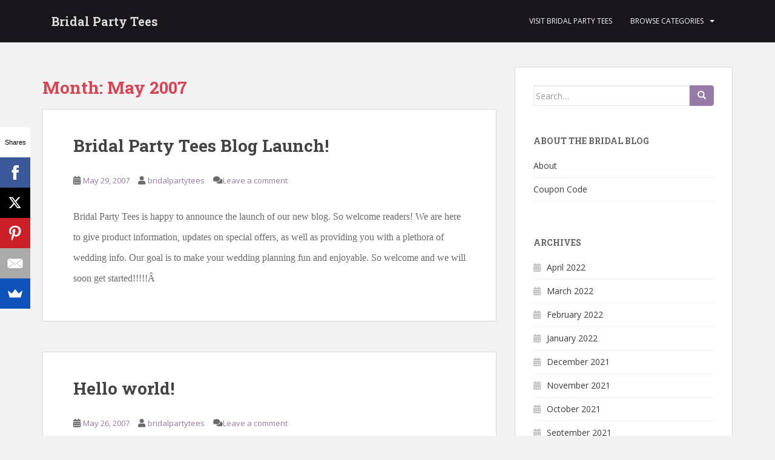

--- FILE ---
content_type: text/html; charset=UTF-8
request_url: https://www.bridalpartytees.com/blog/2007/05/
body_size: 10140
content:
<!doctype html>
<!--[if !IE]>
<html class="no-js non-ie" lang="en-US"> <![endif]-->
<!--[if IE 7 ]>
<html class="no-js ie7" lang="en-US"> <![endif]-->
<!--[if IE 8 ]>
<html class="no-js ie8" lang="en-US"> <![endif]-->
<!--[if IE 9 ]>
<html class="no-js ie9" lang="en-US"> <![endif]-->
<!--[if gt IE 9]><!-->
<html class="no-js" lang="en-US"> <!--<![endif]-->
<head>
<meta charset="UTF-8">
<meta name="viewport" content="width=device-width, initial-scale=1">
<meta name="theme-color" content="#19171c">
<link rel="profile" href="http://gmpg.org/xfn/11">

<meta name='robots' content='noindex, follow' />

<!-- Google Tag Manager for WordPress by gtm4wp.com -->
<script data-cfasync="false" data-pagespeed-no-defer>
	var gtm4wp_datalayer_name = "dataLayer";
	var dataLayer = dataLayer || [];
</script>
<!-- End Google Tag Manager for WordPress by gtm4wp.com -->
	<!-- This site is optimized with the Yoast SEO plugin v21.8 - https://yoast.com/wordpress/plugins/seo/ -->
	<title>May 2007 - Bridal Party Tees</title>
	<meta property="og:locale" content="en_US" />
	<meta property="og:type" content="website" />
	<meta property="og:title" content="May 2007 - Bridal Party Tees" />
	<meta property="og:url" content="https://www.bridalpartytees.com/blog/2007/05/" />
	<meta property="og:site_name" content="Bridal Party Tees" />
	<meta name="twitter:card" content="summary_large_image" />
	<script type="application/ld+json" class="yoast-schema-graph">{"@context":"https://schema.org","@graph":[{"@type":"CollectionPage","@id":"https://www.bridalpartytees.com/blog/2007/05/","url":"https://www.bridalpartytees.com/blog/2007/05/","name":"May 2007 - Bridal Party Tees","isPartOf":{"@id":"https://www.bridalpartytees.com/blog/#website"},"breadcrumb":{"@id":"https://www.bridalpartytees.com/blog/2007/05/#breadcrumb"},"inLanguage":"en-US"},{"@type":"BreadcrumbList","@id":"https://www.bridalpartytees.com/blog/2007/05/#breadcrumb","itemListElement":[{"@type":"ListItem","position":1,"name":"Home","item":"https://www.bridalpartytees.com/blog/"},{"@type":"ListItem","position":2,"name":"Archives for May 2007"}]},{"@type":"WebSite","@id":"https://www.bridalpartytees.com/blog/#website","url":"https://www.bridalpartytees.com/blog/","name":"Bridal Party Tees","description":"Everything bridal and bachelorette!","potentialAction":[{"@type":"SearchAction","target":{"@type":"EntryPoint","urlTemplate":"https://www.bridalpartytees.com/blog/?s={search_term_string}"},"query-input":"required name=search_term_string"}],"inLanguage":"en-US"}]}</script>
	<!-- / Yoast SEO plugin. -->


<link rel='dns-prefetch' href='//fonts.googleapis.com' />
<link rel="alternate" type="application/rss+xml" title="Bridal Party Tees &raquo; Feed" href="https://www.bridalpartytees.com/blog/feed/" />
<link rel="alternate" type="application/rss+xml" title="Bridal Party Tees &raquo; Comments Feed" href="https://www.bridalpartytees.com/blog/comments/feed/" />
<script type="text/javascript">
/* <![CDATA[ */
window._wpemojiSettings = {"baseUrl":"https:\/\/s.w.org\/images\/core\/emoji\/14.0.0\/72x72\/","ext":".png","svgUrl":"https:\/\/s.w.org\/images\/core\/emoji\/14.0.0\/svg\/","svgExt":".svg","source":{"concatemoji":"https:\/\/www.bridalpartytees.com\/blog\/wp-includes\/js\/wp-emoji-release.min.js?ver=6.4.7"}};
/*! This file is auto-generated */
!function(i,n){var o,s,e;function c(e){try{var t={supportTests:e,timestamp:(new Date).valueOf()};sessionStorage.setItem(o,JSON.stringify(t))}catch(e){}}function p(e,t,n){e.clearRect(0,0,e.canvas.width,e.canvas.height),e.fillText(t,0,0);var t=new Uint32Array(e.getImageData(0,0,e.canvas.width,e.canvas.height).data),r=(e.clearRect(0,0,e.canvas.width,e.canvas.height),e.fillText(n,0,0),new Uint32Array(e.getImageData(0,0,e.canvas.width,e.canvas.height).data));return t.every(function(e,t){return e===r[t]})}function u(e,t,n){switch(t){case"flag":return n(e,"\ud83c\udff3\ufe0f\u200d\u26a7\ufe0f","\ud83c\udff3\ufe0f\u200b\u26a7\ufe0f")?!1:!n(e,"\ud83c\uddfa\ud83c\uddf3","\ud83c\uddfa\u200b\ud83c\uddf3")&&!n(e,"\ud83c\udff4\udb40\udc67\udb40\udc62\udb40\udc65\udb40\udc6e\udb40\udc67\udb40\udc7f","\ud83c\udff4\u200b\udb40\udc67\u200b\udb40\udc62\u200b\udb40\udc65\u200b\udb40\udc6e\u200b\udb40\udc67\u200b\udb40\udc7f");case"emoji":return!n(e,"\ud83e\udef1\ud83c\udffb\u200d\ud83e\udef2\ud83c\udfff","\ud83e\udef1\ud83c\udffb\u200b\ud83e\udef2\ud83c\udfff")}return!1}function f(e,t,n){var r="undefined"!=typeof WorkerGlobalScope&&self instanceof WorkerGlobalScope?new OffscreenCanvas(300,150):i.createElement("canvas"),a=r.getContext("2d",{willReadFrequently:!0}),o=(a.textBaseline="top",a.font="600 32px Arial",{});return e.forEach(function(e){o[e]=t(a,e,n)}),o}function t(e){var t=i.createElement("script");t.src=e,t.defer=!0,i.head.appendChild(t)}"undefined"!=typeof Promise&&(o="wpEmojiSettingsSupports",s=["flag","emoji"],n.supports={everything:!0,everythingExceptFlag:!0},e=new Promise(function(e){i.addEventListener("DOMContentLoaded",e,{once:!0})}),new Promise(function(t){var n=function(){try{var e=JSON.parse(sessionStorage.getItem(o));if("object"==typeof e&&"number"==typeof e.timestamp&&(new Date).valueOf()<e.timestamp+604800&&"object"==typeof e.supportTests)return e.supportTests}catch(e){}return null}();if(!n){if("undefined"!=typeof Worker&&"undefined"!=typeof OffscreenCanvas&&"undefined"!=typeof URL&&URL.createObjectURL&&"undefined"!=typeof Blob)try{var e="postMessage("+f.toString()+"("+[JSON.stringify(s),u.toString(),p.toString()].join(",")+"));",r=new Blob([e],{type:"text/javascript"}),a=new Worker(URL.createObjectURL(r),{name:"wpTestEmojiSupports"});return void(a.onmessage=function(e){c(n=e.data),a.terminate(),t(n)})}catch(e){}c(n=f(s,u,p))}t(n)}).then(function(e){for(var t in e)n.supports[t]=e[t],n.supports.everything=n.supports.everything&&n.supports[t],"flag"!==t&&(n.supports.everythingExceptFlag=n.supports.everythingExceptFlag&&n.supports[t]);n.supports.everythingExceptFlag=n.supports.everythingExceptFlag&&!n.supports.flag,n.DOMReady=!1,n.readyCallback=function(){n.DOMReady=!0}}).then(function(){return e}).then(function(){var e;n.supports.everything||(n.readyCallback(),(e=n.source||{}).concatemoji?t(e.concatemoji):e.wpemoji&&e.twemoji&&(t(e.twemoji),t(e.wpemoji)))}))}((window,document),window._wpemojiSettings);
/* ]]> */
</script>
<style id='wp-emoji-styles-inline-css' type='text/css'>

	img.wp-smiley, img.emoji {
		display: inline !important;
		border: none !important;
		box-shadow: none !important;
		height: 1em !important;
		width: 1em !important;
		margin: 0 0.07em !important;
		vertical-align: -0.1em !important;
		background: none !important;
		padding: 0 !important;
	}
</style>
<link rel='stylesheet' id='wp-block-library-css' href='https://www.bridalpartytees.com/blog/wp-includes/css/dist/block-library/style.min.css?ver=6.4.7' type='text/css' media='all' />
<style id='classic-theme-styles-inline-css' type='text/css'>
/*! This file is auto-generated */
.wp-block-button__link{color:#fff;background-color:#32373c;border-radius:9999px;box-shadow:none;text-decoration:none;padding:calc(.667em + 2px) calc(1.333em + 2px);font-size:1.125em}.wp-block-file__button{background:#32373c;color:#fff;text-decoration:none}
</style>
<style id='global-styles-inline-css' type='text/css'>
body{--wp--preset--color--black: #000000;--wp--preset--color--cyan-bluish-gray: #abb8c3;--wp--preset--color--white: #ffffff;--wp--preset--color--pale-pink: #f78da7;--wp--preset--color--vivid-red: #cf2e2e;--wp--preset--color--luminous-vivid-orange: #ff6900;--wp--preset--color--luminous-vivid-amber: #fcb900;--wp--preset--color--light-green-cyan: #7bdcb5;--wp--preset--color--vivid-green-cyan: #00d084;--wp--preset--color--pale-cyan-blue: #8ed1fc;--wp--preset--color--vivid-cyan-blue: #0693e3;--wp--preset--color--vivid-purple: #9b51e0;--wp--preset--gradient--vivid-cyan-blue-to-vivid-purple: linear-gradient(135deg,rgba(6,147,227,1) 0%,rgb(155,81,224) 100%);--wp--preset--gradient--light-green-cyan-to-vivid-green-cyan: linear-gradient(135deg,rgb(122,220,180) 0%,rgb(0,208,130) 100%);--wp--preset--gradient--luminous-vivid-amber-to-luminous-vivid-orange: linear-gradient(135deg,rgba(252,185,0,1) 0%,rgba(255,105,0,1) 100%);--wp--preset--gradient--luminous-vivid-orange-to-vivid-red: linear-gradient(135deg,rgba(255,105,0,1) 0%,rgb(207,46,46) 100%);--wp--preset--gradient--very-light-gray-to-cyan-bluish-gray: linear-gradient(135deg,rgb(238,238,238) 0%,rgb(169,184,195) 100%);--wp--preset--gradient--cool-to-warm-spectrum: linear-gradient(135deg,rgb(74,234,220) 0%,rgb(151,120,209) 20%,rgb(207,42,186) 40%,rgb(238,44,130) 60%,rgb(251,105,98) 80%,rgb(254,248,76) 100%);--wp--preset--gradient--blush-light-purple: linear-gradient(135deg,rgb(255,206,236) 0%,rgb(152,150,240) 100%);--wp--preset--gradient--blush-bordeaux: linear-gradient(135deg,rgb(254,205,165) 0%,rgb(254,45,45) 50%,rgb(107,0,62) 100%);--wp--preset--gradient--luminous-dusk: linear-gradient(135deg,rgb(255,203,112) 0%,rgb(199,81,192) 50%,rgb(65,88,208) 100%);--wp--preset--gradient--pale-ocean: linear-gradient(135deg,rgb(255,245,203) 0%,rgb(182,227,212) 50%,rgb(51,167,181) 100%);--wp--preset--gradient--electric-grass: linear-gradient(135deg,rgb(202,248,128) 0%,rgb(113,206,126) 100%);--wp--preset--gradient--midnight: linear-gradient(135deg,rgb(2,3,129) 0%,rgb(40,116,252) 100%);--wp--preset--font-size--small: 13px;--wp--preset--font-size--medium: 20px;--wp--preset--font-size--large: 36px;--wp--preset--font-size--x-large: 42px;--wp--preset--spacing--20: 0.44rem;--wp--preset--spacing--30: 0.67rem;--wp--preset--spacing--40: 1rem;--wp--preset--spacing--50: 1.5rem;--wp--preset--spacing--60: 2.25rem;--wp--preset--spacing--70: 3.38rem;--wp--preset--spacing--80: 5.06rem;--wp--preset--shadow--natural: 6px 6px 9px rgba(0, 0, 0, 0.2);--wp--preset--shadow--deep: 12px 12px 50px rgba(0, 0, 0, 0.4);--wp--preset--shadow--sharp: 6px 6px 0px rgba(0, 0, 0, 0.2);--wp--preset--shadow--outlined: 6px 6px 0px -3px rgba(255, 255, 255, 1), 6px 6px rgba(0, 0, 0, 1);--wp--preset--shadow--crisp: 6px 6px 0px rgba(0, 0, 0, 1);}:where(.is-layout-flex){gap: 0.5em;}:where(.is-layout-grid){gap: 0.5em;}body .is-layout-flow > .alignleft{float: left;margin-inline-start: 0;margin-inline-end: 2em;}body .is-layout-flow > .alignright{float: right;margin-inline-start: 2em;margin-inline-end: 0;}body .is-layout-flow > .aligncenter{margin-left: auto !important;margin-right: auto !important;}body .is-layout-constrained > .alignleft{float: left;margin-inline-start: 0;margin-inline-end: 2em;}body .is-layout-constrained > .alignright{float: right;margin-inline-start: 2em;margin-inline-end: 0;}body .is-layout-constrained > .aligncenter{margin-left: auto !important;margin-right: auto !important;}body .is-layout-constrained > :where(:not(.alignleft):not(.alignright):not(.alignfull)){max-width: var(--wp--style--global--content-size);margin-left: auto !important;margin-right: auto !important;}body .is-layout-constrained > .alignwide{max-width: var(--wp--style--global--wide-size);}body .is-layout-flex{display: flex;}body .is-layout-flex{flex-wrap: wrap;align-items: center;}body .is-layout-flex > *{margin: 0;}body .is-layout-grid{display: grid;}body .is-layout-grid > *{margin: 0;}:where(.wp-block-columns.is-layout-flex){gap: 2em;}:where(.wp-block-columns.is-layout-grid){gap: 2em;}:where(.wp-block-post-template.is-layout-flex){gap: 1.25em;}:where(.wp-block-post-template.is-layout-grid){gap: 1.25em;}.has-black-color{color: var(--wp--preset--color--black) !important;}.has-cyan-bluish-gray-color{color: var(--wp--preset--color--cyan-bluish-gray) !important;}.has-white-color{color: var(--wp--preset--color--white) !important;}.has-pale-pink-color{color: var(--wp--preset--color--pale-pink) !important;}.has-vivid-red-color{color: var(--wp--preset--color--vivid-red) !important;}.has-luminous-vivid-orange-color{color: var(--wp--preset--color--luminous-vivid-orange) !important;}.has-luminous-vivid-amber-color{color: var(--wp--preset--color--luminous-vivid-amber) !important;}.has-light-green-cyan-color{color: var(--wp--preset--color--light-green-cyan) !important;}.has-vivid-green-cyan-color{color: var(--wp--preset--color--vivid-green-cyan) !important;}.has-pale-cyan-blue-color{color: var(--wp--preset--color--pale-cyan-blue) !important;}.has-vivid-cyan-blue-color{color: var(--wp--preset--color--vivid-cyan-blue) !important;}.has-vivid-purple-color{color: var(--wp--preset--color--vivid-purple) !important;}.has-black-background-color{background-color: var(--wp--preset--color--black) !important;}.has-cyan-bluish-gray-background-color{background-color: var(--wp--preset--color--cyan-bluish-gray) !important;}.has-white-background-color{background-color: var(--wp--preset--color--white) !important;}.has-pale-pink-background-color{background-color: var(--wp--preset--color--pale-pink) !important;}.has-vivid-red-background-color{background-color: var(--wp--preset--color--vivid-red) !important;}.has-luminous-vivid-orange-background-color{background-color: var(--wp--preset--color--luminous-vivid-orange) !important;}.has-luminous-vivid-amber-background-color{background-color: var(--wp--preset--color--luminous-vivid-amber) !important;}.has-light-green-cyan-background-color{background-color: var(--wp--preset--color--light-green-cyan) !important;}.has-vivid-green-cyan-background-color{background-color: var(--wp--preset--color--vivid-green-cyan) !important;}.has-pale-cyan-blue-background-color{background-color: var(--wp--preset--color--pale-cyan-blue) !important;}.has-vivid-cyan-blue-background-color{background-color: var(--wp--preset--color--vivid-cyan-blue) !important;}.has-vivid-purple-background-color{background-color: var(--wp--preset--color--vivid-purple) !important;}.has-black-border-color{border-color: var(--wp--preset--color--black) !important;}.has-cyan-bluish-gray-border-color{border-color: var(--wp--preset--color--cyan-bluish-gray) !important;}.has-white-border-color{border-color: var(--wp--preset--color--white) !important;}.has-pale-pink-border-color{border-color: var(--wp--preset--color--pale-pink) !important;}.has-vivid-red-border-color{border-color: var(--wp--preset--color--vivid-red) !important;}.has-luminous-vivid-orange-border-color{border-color: var(--wp--preset--color--luminous-vivid-orange) !important;}.has-luminous-vivid-amber-border-color{border-color: var(--wp--preset--color--luminous-vivid-amber) !important;}.has-light-green-cyan-border-color{border-color: var(--wp--preset--color--light-green-cyan) !important;}.has-vivid-green-cyan-border-color{border-color: var(--wp--preset--color--vivid-green-cyan) !important;}.has-pale-cyan-blue-border-color{border-color: var(--wp--preset--color--pale-cyan-blue) !important;}.has-vivid-cyan-blue-border-color{border-color: var(--wp--preset--color--vivid-cyan-blue) !important;}.has-vivid-purple-border-color{border-color: var(--wp--preset--color--vivid-purple) !important;}.has-vivid-cyan-blue-to-vivid-purple-gradient-background{background: var(--wp--preset--gradient--vivid-cyan-blue-to-vivid-purple) !important;}.has-light-green-cyan-to-vivid-green-cyan-gradient-background{background: var(--wp--preset--gradient--light-green-cyan-to-vivid-green-cyan) !important;}.has-luminous-vivid-amber-to-luminous-vivid-orange-gradient-background{background: var(--wp--preset--gradient--luminous-vivid-amber-to-luminous-vivid-orange) !important;}.has-luminous-vivid-orange-to-vivid-red-gradient-background{background: var(--wp--preset--gradient--luminous-vivid-orange-to-vivid-red) !important;}.has-very-light-gray-to-cyan-bluish-gray-gradient-background{background: var(--wp--preset--gradient--very-light-gray-to-cyan-bluish-gray) !important;}.has-cool-to-warm-spectrum-gradient-background{background: var(--wp--preset--gradient--cool-to-warm-spectrum) !important;}.has-blush-light-purple-gradient-background{background: var(--wp--preset--gradient--blush-light-purple) !important;}.has-blush-bordeaux-gradient-background{background: var(--wp--preset--gradient--blush-bordeaux) !important;}.has-luminous-dusk-gradient-background{background: var(--wp--preset--gradient--luminous-dusk) !important;}.has-pale-ocean-gradient-background{background: var(--wp--preset--gradient--pale-ocean) !important;}.has-electric-grass-gradient-background{background: var(--wp--preset--gradient--electric-grass) !important;}.has-midnight-gradient-background{background: var(--wp--preset--gradient--midnight) !important;}.has-small-font-size{font-size: var(--wp--preset--font-size--small) !important;}.has-medium-font-size{font-size: var(--wp--preset--font-size--medium) !important;}.has-large-font-size{font-size: var(--wp--preset--font-size--large) !important;}.has-x-large-font-size{font-size: var(--wp--preset--font-size--x-large) !important;}
.wp-block-navigation a:where(:not(.wp-element-button)){color: inherit;}
:where(.wp-block-post-template.is-layout-flex){gap: 1.25em;}:where(.wp-block-post-template.is-layout-grid){gap: 1.25em;}
:where(.wp-block-columns.is-layout-flex){gap: 2em;}:where(.wp-block-columns.is-layout-grid){gap: 2em;}
.wp-block-pullquote{font-size: 1.5em;line-height: 1.6;}
</style>
<link rel='stylesheet' id='sparkling-bootstrap-css' href='https://www.bridalpartytees.com/blog/wp-content/themes/sparkling/assets/css/bootstrap.min.css?ver=6.4.7' type='text/css' media='all' />
<link rel='stylesheet' id='sparkling-icons-css' href='https://www.bridalpartytees.com/blog/wp-content/themes/sparkling/assets/css/fontawesome-all.min.css?ver=5.1.1.' type='text/css' media='all' />
<link rel='stylesheet' id='sparkling-fonts-css' href='//fonts.googleapis.com/css?family=Open+Sans%3A400italic%2C400%2C600%2C700%7CRoboto+Slab%3A400%2C300%2C700&#038;ver=6.4.7' type='text/css' media='all' />
<link rel='stylesheet' id='sparkling-style-css' href='https://www.bridalpartytees.com/blog/wp-content/themes/sparkling-eretailing/style.css?ver=2.4.2' type='text/css' media='all' />
<script type="text/javascript" src="https://www.bridalpartytees.com/blog/wp-includes/js/jquery/jquery.min.js?ver=3.7.1" id="jquery-core-js"></script>
<script type="text/javascript" src="https://www.bridalpartytees.com/blog/wp-includes/js/jquery/jquery-migrate.min.js?ver=3.4.1" id="jquery-migrate-js"></script>
<script type="text/javascript" src="https://www.bridalpartytees.com/blog/wp-content/themes/sparkling/assets/js/vendor/bootstrap.min.js?ver=6.4.7" id="sparkling-bootstrapjs-js"></script>
<script type="text/javascript" src="https://www.bridalpartytees.com/blog/wp-content/themes/sparkling/assets/js/functions.js?ver=20180503" id="sparkling-functions-js"></script>
<link rel="https://api.w.org/" href="https://www.bridalpartytees.com/blog/wp-json/" /><link rel="EditURI" type="application/rsd+xml" title="RSD" href="https://www.bridalpartytees.com/blog/xmlrpc.php?rsd" />
<meta name="generator" content="WordPress 6.4.7" />

<!-- Google Tag Manager for WordPress by gtm4wp.com -->
<!-- GTM Container placement set to footer -->
<script data-cfasync="false" data-pagespeed-no-defer type="text/javascript">
	var dataLayer_content = {"pagePostType":"post","pagePostType2":"month-post"};
	dataLayer.push( dataLayer_content );
</script>
<script data-cfasync="false">
(function(w,d,s,l,i){w[l]=w[l]||[];w[l].push({'gtm.start':
new Date().getTime(),event:'gtm.js'});var f=d.getElementsByTagName(s)[0],
j=d.createElement(s),dl=l!='dataLayer'?'&l='+l:'';j.async=true;j.src=
'//www.googletagmanager.com/gtm.js?id='+i+dl;f.parentNode.insertBefore(j,f);
})(window,document,'script','dataLayer','GTM-MXT755');
</script>
<!-- End Google Tag Manager -->
<!-- End Google Tag Manager for WordPress by gtm4wp.com --><style type="text/css">a, #infinite-handle span, #secondary .widget .post-content a, .entry-meta a {color:#967ba9}a:hover, a:focus, a:active, #secondary .widget .post-content a:hover, #secondary .widget .post-content a:focus, .woocommerce nav.woocommerce-pagination ul li a:focus, .woocommerce nav.woocommerce-pagination ul li a:hover, .woocommerce nav.woocommerce-pagination ul li span.current, #secondary .widget a:hover, #secondary .widget a:focus {color: #000000;}.btn-default, .label-default, .flex-caption h2, .btn.btn-default.read-more,button,
              .navigation .wp-pagenavi-pagination span.current,.navigation .wp-pagenavi-pagination a:hover,
              .woocommerce a.button, .woocommerce button.button,
              .woocommerce input.button, .woocommerce #respond input#submit.alt,
              .woocommerce a.button, .woocommerce button.button,
              .woocommerce a.button.alt, .woocommerce button.button.alt, .woocommerce input.button.alt { background-color: #967ba9; border-color: #967ba9;}.site-main [class*="navigation"] a, .more-link, .pagination>li>a, .pagination>li>span, .cfa-button { color: #967ba9}.cfa-button {border-color: #967ba9;}.btn-default:hover, .btn-default:focus,.label-default[href]:hover, .label-default[href]:focus, .tagcloud a:hover, .tagcloud a:focus, button, .main-content [class*="navigation"] a:hover, .main-content [class*="navigation"] a:focus, #infinite-handle span:hover, #infinite-handle span:focus-within, .btn.btn-default.read-more:hover, .btn.btn-default.read-more:focus, .btn-default:hover, .btn-default:focus, .scroll-to-top:hover, .scroll-to-top:focus, .btn-default:active, .btn-default.active, .site-main [class*="navigation"] a:hover, .site-main [class*="navigation"] a:focus, .more-link:hover, .more-link:focus, #image-navigation .nav-previous a:hover, #image-navigation .nav-previous a:focus, #image-navigation .nav-next a:hover, #image-navigation .nav-next a:focus, .cfa-button:hover, .cfa-button:focus, .woocommerce a.button:hover, .woocommerce a.button:focus, .woocommerce button.button:hover, .woocommerce button.button:focus, .woocommerce input.button:hover, .woocommerce input.button:focus, .woocommerce #respond input#submit.alt:hover, .woocommerce #respond input#submit.alt:focus, .woocommerce a.button:hover, .woocommerce a.button:focus, .woocommerce button.button:hover, .woocommerce button.button:focus, .woocommerce input.button:hover, .woocommerce input.button:focus, .woocommerce a.button.alt:hover, .woocommerce a.button.alt:focus, .woocommerce button.button.alt:hover, .woocommerce button.button.alt:focus, .woocommerce input.button.alt:hover, .woocommerce input.button.alt:focus, a:hover .flex-caption h2 { background-color: #000000; border-color: #000000; }.pagination>li>a:focus, .pagination>li>a:hover, .pagination>li>span:focus-within, .pagination>li>span:hover {color: #000000;}.cfa { background-color: #7836a5; } .cfa-button:hover a {color: #7836a5;}.navbar.navbar-default, .navbar-default .navbar-nav .open .dropdown-menu > li > a {background-color: #19171c;}.entry-content {font-family: Times New Roman;}.entry-content {font-size:20px}#secondary .widget a { color: #3c3c3d; }</style>		<style type="text/css">
				.navbar > .container .navbar-brand {
			color: #dadada;
		}
		</style>
	
</head>

<body class="archive date group-blog">
	<a class="sr-only sr-only-focusable" href="#content">Skip to main content</a>
<div id="page" class="hfeed site">

	<header id="masthead" class="site-header" role="banner">
		<nav class="navbar navbar-default
		" role="navigation">
			<div class="container">
				<div class="row">
					<div class="site-navigation-inner col-sm-12">
						<div class="navbar-header">


														<div id="logo">
															<p class="site-name">																		<a class="navbar-brand" href="https://www.bridalpartytees.com/blog/" title="Bridal Party Tees" rel="home">Bridal Party Tees</a>
																</p>																													</div><!-- end of #logo -->

							<button type="button" class="btn navbar-toggle" data-toggle="collapse" data-target=".navbar-ex1-collapse">
								<span class="sr-only">Toggle navigation</span>
								<span class="icon-bar"></span>
								<span class="icon-bar"></span>
								<span class="icon-bar"></span>
							</button>
						</div>



						<div class="collapse navbar-collapse navbar-ex1-collapse"><ul id="menu-top-menu" class="nav navbar-nav"><li id="menu-item-3760" class="menu-item menu-item-type-custom menu-item-object-custom menu-item-3760"><a href="http://bridalpartytees.com?utm_source=bridal+blog+top+menu">Visit Bridal Party Tees</a></li>
<li id="menu-item-3944" class="menu-item menu-item-type-custom menu-item-object-custom menu-item-has-children menu-item-3944 dropdown"><a href="http://www.bridalpartytees.com/blog/?p=3935">Browse Categories</a><span class="caret sparkling-dropdown"></span>
<ul role="menu" class=" dropdown-menu">
	<li id="menu-item-3945" class="menu-item menu-item-type-taxonomy menu-item-object-category menu-item-3945"><a href="https://www.bridalpartytees.com/blog/category/accessories/">Accessories</a></li>
	<li id="menu-item-3946" class="menu-item menu-item-type-taxonomy menu-item-object-category menu-item-3946"><a href="https://www.bridalpartytees.com/blog/category/bachelorette/">Bachelorette</a></li>
	<li id="menu-item-3947" class="menu-item menu-item-type-taxonomy menu-item-object-category menu-item-3947"><a href="https://www.bridalpartytees.com/blog/category/beauty/">Beauty</a></li>
	<li id="menu-item-3948" class="menu-item menu-item-type-taxonomy menu-item-object-category menu-item-3948"><a href="https://www.bridalpartytees.com/blog/category/bridal-shower/">Bridal Shower</a></li>
	<li id="menu-item-3949" class="menu-item menu-item-type-taxonomy menu-item-object-category menu-item-3949"><a href="https://www.bridalpartytees.com/blog/category/bridalpartytees/">BridalPartyTees</a></li>
	<li id="menu-item-3950" class="menu-item menu-item-type-taxonomy menu-item-object-category menu-item-3950"><a href="https://www.bridalpartytees.com/blog/category/bride/">Bride</a></li>
	<li id="menu-item-3951" class="menu-item menu-item-type-taxonomy menu-item-object-category menu-item-3951"><a href="https://www.bridalpartytees.com/blog/category/bridesmaid/">Bridesmaid</a></li>
	<li id="menu-item-3952" class="menu-item menu-item-type-taxonomy menu-item-object-category menu-item-3952"><a href="https://www.bridalpartytees.com/blog/category/celebrity/">Celebrity</a></li>
	<li id="menu-item-3953" class="menu-item menu-item-type-taxonomy menu-item-object-category menu-item-3953"><a href="https://www.bridalpartytees.com/blog/category/coupon-codes/">Coupon Codes</a></li>
	<li id="menu-item-3954" class="menu-item menu-item-type-taxonomy menu-item-object-category menu-item-3954"><a href="https://www.bridalpartytees.com/blog/category/decor/">Decor</a></li>
	<li id="menu-item-3955" class="menu-item menu-item-type-taxonomy menu-item-object-category menu-item-3955"><a href="https://www.bridalpartytees.com/blog/category/diy/">DIY</a></li>
	<li id="menu-item-3956" class="menu-item menu-item-type-taxonomy menu-item-object-category menu-item-3956"><a href="https://www.bridalpartytees.com/blog/category/dresses/">Dresses</a></li>
	<li id="menu-item-3957" class="menu-item menu-item-type-taxonomy menu-item-object-category menu-item-3957"><a href="https://www.bridalpartytees.com/blog/category/escort-cards/">Escort Cards</a></li>
	<li id="menu-item-3958" class="menu-item menu-item-type-taxonomy menu-item-object-category menu-item-3958"><a href="https://www.bridalpartytees.com/blog/category/finances/">Finances</a></li>
	<li id="menu-item-3959" class="menu-item menu-item-type-taxonomy menu-item-object-category menu-item-3959"><a href="https://www.bridalpartytees.com/blog/category/flowers/">Flowers</a></li>
	<li id="menu-item-3960" class="menu-item menu-item-type-taxonomy menu-item-object-category menu-item-3960"><a href="https://www.bridalpartytees.com/blog/category/group-shots/">Group Shots</a></li>
	<li id="menu-item-3961" class="menu-item menu-item-type-taxonomy menu-item-object-category menu-item-3961"><a href="https://www.bridalpartytees.com/blog/category/hair/">Hair</a></li>
	<li id="menu-item-3962" class="menu-item menu-item-type-taxonomy menu-item-object-category menu-item-3962"><a href="https://www.bridalpartytees.com/blog/category/honeymoon/">Honeymoon</a></li>
	<li id="menu-item-3963" class="menu-item menu-item-type-taxonomy menu-item-object-category menu-item-3963"><a href="https://www.bridalpartytees.com/blog/category/look-books/">Look Books</a></li>
	<li id="menu-item-3964" class="menu-item menu-item-type-taxonomy menu-item-object-category menu-item-3964"><a href="https://www.bridalpartytees.com/blog/category/make-up/">Make-Up</a></li>
	<li id="menu-item-3965" class="menu-item menu-item-type-taxonomy menu-item-object-category menu-item-3965"><a href="https://www.bridalpartytees.com/blog/category/menu-options/">Menu Options</a></li>
	<li id="menu-item-3966" class="menu-item menu-item-type-taxonomy menu-item-object-category menu-item-3966"><a href="https://www.bridalpartytees.com/blog/category/stationery/">Stationery</a></li>
	<li id="menu-item-3967" class="menu-item menu-item-type-taxonomy menu-item-object-category menu-item-3967"><a href="https://www.bridalpartytees.com/blog/category/templates/">Templates</a></li>
	<li id="menu-item-3968" class="menu-item menu-item-type-taxonomy menu-item-object-category menu-item-3968"><a href="https://www.bridalpartytees.com/blog/category/tips/">Tips</a></li>
	<li id="menu-item-3969" class="menu-item menu-item-type-taxonomy menu-item-object-category menu-item-3969"><a href="https://www.bridalpartytees.com/blog/category/traditions/">Traditions</a></li>
	<li id="menu-item-3970" class="menu-item menu-item-type-taxonomy menu-item-object-category menu-item-3970"><a href="https://www.bridalpartytees.com/blog/category/trends/">Trends</a></li>
	<li id="menu-item-3971" class="menu-item menu-item-type-taxonomy menu-item-object-category menu-item-3971"><a href="https://www.bridalpartytees.com/blog/category/wedding-cake/">Wedding Cake</a></li>
	<li id="menu-item-3972" class="menu-item menu-item-type-taxonomy menu-item-object-category menu-item-3972"><a href="https://www.bridalpartytees.com/blog/category/wedding-favors/">Wedding Favors</a></li>
	<li id="menu-item-3973" class="menu-item menu-item-type-taxonomy menu-item-object-category menu-item-3973"><a href="https://www.bridalpartytees.com/blog/category/wedding-gifts/">Wedding Gifts</a></li>
	<li id="menu-item-3974" class="menu-item menu-item-type-taxonomy menu-item-object-category menu-item-3974"><a href="https://www.bridalpartytees.com/blog/category/wedding-night/">Wedding Night</a></li>
	<li id="menu-item-3975" class="menu-item menu-item-type-taxonomy menu-item-object-category menu-item-3975"><a href="https://www.bridalpartytees.com/blog/category/wedding-party/">Wedding Party</a></li>
	<li id="menu-item-3976" class="menu-item menu-item-type-taxonomy menu-item-object-category menu-item-3976"><a href="https://www.bridalpartytees.com/blog/category/wedding-stories/">Wedding Stories</a></li>
	<li id="menu-item-3977" class="menu-item menu-item-type-taxonomy menu-item-object-category menu-item-3977"><a href="https://www.bridalpartytees.com/blog/category/weddings/">Weddings</a></li>
</ul>
</li>
</ul></div>


					</div>
				</div>
			</div>
		</nav><!-- .site-navigation -->
	</header><!-- #masthead -->

	<div id="content" class="site-content">

		<div class="top-section">
								</div>

		<div class="container main-content-area">
						<div class="row side-pull-left">
				<div class="main-content-inner col-sm-12 col-md-8">

	 <div id="primary" class="content-area">
		 <main id="main" class="site-main" role="main">

			
				<header class="page-header">
					<h1 class="page-title">Month: <span>May 2007</span></h1>				</header><!-- .page-header -->

				
<article id="post-3" class="post-3 post type-post status-publish format-standard hentry category-uncategorized">
	<div class="blog-item-wrap">
				<a href="https://www.bridalpartytees.com/blog/bridal-party-tees-blog-launch/" title="Bridal Party Tees Blog Launch!" >
							</a>
		<div class="post-inner-content">
			<header class="entry-header page-header">

				<h2 class="entry-title"><a href="https://www.bridalpartytees.com/blog/bridal-party-tees-blog-launch/" rel="bookmark">Bridal Party Tees Blog Launch!</a></h2>

								<div class="entry-meta">
					<span class="posted-on"><i class="fa fa-calendar-alt"></i> <a href="https://www.bridalpartytees.com/blog/bridal-party-tees-blog-launch/" rel="bookmark"><time class="entry-date published" datetime="2007-05-29T17:16:23-04:00">May 29, 2007</time><time class="updated" datetime="2007-05-29T17:16:23-04:00">May 29, 2007</time></a></span><span class="byline"> <i class="fa fa-user"></i> <span class="author vcard"><a class="url fn n" href="https://www.bridalpartytees.com/blog/author/admin/">bridalpartytees</a></span></span>				<span class="comments-link"><i class="fa fa-comments"></i><a href="https://www.bridalpartytees.com/blog/bridal-party-tees-blog-launch/#respond">Leave a comment</a></span>
				
				
				</div><!-- .entry-meta -->
							</header><!-- .entry-header -->

						<div class="entry-content">

				<p><span style="font-family: Georgia"><font size="3">Bridal Party Tees is happy to announce the launch of our new blog. So welcome readers! We are here to give product information, updates on special offers, as well as providing you with a plethora of wedding info. Our goal is to make your wedding planning fun and enjoyable. So welcome and we will soon get started!!!!!Â </p>
<p></font></span></p>

							</div><!-- .entry-content -->
					</div>
	</div>
</article><!-- #post-## -->

<article id="post-1" class="post-1 post type-post status-publish format-standard hentry category-uncategorized">
	<div class="blog-item-wrap">
				<a href="https://www.bridalpartytees.com/blog/hello-world/" title="Hello world!" >
							</a>
		<div class="post-inner-content">
			<header class="entry-header page-header">

				<h2 class="entry-title"><a href="https://www.bridalpartytees.com/blog/hello-world/" rel="bookmark">Hello world!</a></h2>

								<div class="entry-meta">
					<span class="posted-on"><i class="fa fa-calendar-alt"></i> <a href="https://www.bridalpartytees.com/blog/hello-world/" rel="bookmark"><time class="entry-date published" datetime="2007-05-26T02:49:16-04:00">May 26, 2007</time><time class="updated" datetime="2007-05-30T17:04:31-04:00">May 30, 2007</time></a></span><span class="byline"> <i class="fa fa-user"></i> <span class="author vcard"><a class="url fn n" href="https://www.bridalpartytees.com/blog/author/admin/">bridalpartytees</a></span></span>				<span class="comments-link"><i class="fa fa-comments"></i><a href="https://www.bridalpartytees.com/blog/hello-world/#respond">Leave a comment</a></span>
				
				
				</div><!-- .entry-meta -->
							</header><!-- .entry-header -->

						<div class="entry-content">

				<p>Welcome to Bridal Party Tees.Com&#8217;s blog!Â </p>

							</div><!-- .entry-content -->
					</div>
	</div>
</article><!-- #post-## -->

		 </main><!-- #main -->
	 </div><!-- #primary -->

	</div><!-- close .main-content-inner -->
<div id="secondary" class="widget-area col-sm-12 col-md-4" role="complementary">
	<div class="well">
				<aside id="search-3" class="widget widget_search">
<form role="search" method="get" class="form-search" action="https://www.bridalpartytees.com/blog/">
  <div class="input-group">
	  <label class="screen-reader-text" for="s">Search for:</label>
	<input type="text" class="form-control search-query" placeholder="Search&hellip;" value="" name="s" title="Search for:" />
	<span class="input-group-btn">
	  <button type="submit" class="btn btn-default" name="submit" id="searchsubmit" value="Search"><span class="glyphicon glyphicon-search"></span></button>
	</span>
  </div>
</form>
</aside><aside id="pages-3" class="widget widget_pages"><h3 class="widget-title">About The Bridal Blog</h3>
			<ul>
				<li class="page_item page-item-2"><a href="https://www.bridalpartytees.com/blog/about/">About</a></li>
<li class="page_item page-item-7655"><a href="https://www.bridalpartytees.com/blog/coupon-code-3/">Coupon Code</a></li>
			</ul>

			</aside><aside id="archives-4" class="widget widget_archive"><h3 class="widget-title">Archives</h3>
			<ul>
					<li><a href='https://www.bridalpartytees.com/blog/2022/04/'>April 2022</a></li>
	<li><a href='https://www.bridalpartytees.com/blog/2022/03/'>March 2022</a></li>
	<li><a href='https://www.bridalpartytees.com/blog/2022/02/'>February 2022</a></li>
	<li><a href='https://www.bridalpartytees.com/blog/2022/01/'>January 2022</a></li>
	<li><a href='https://www.bridalpartytees.com/blog/2021/12/'>December 2021</a></li>
	<li><a href='https://www.bridalpartytees.com/blog/2021/11/'>November 2021</a></li>
	<li><a href='https://www.bridalpartytees.com/blog/2021/10/'>October 2021</a></li>
	<li><a href='https://www.bridalpartytees.com/blog/2021/09/'>September 2021</a></li>
	<li><a href='https://www.bridalpartytees.com/blog/2021/08/'>August 2021</a></li>
	<li><a href='https://www.bridalpartytees.com/blog/2021/07/'>July 2021</a></li>
	<li><a href='https://www.bridalpartytees.com/blog/2021/06/'>June 2021</a></li>
	<li><a href='https://www.bridalpartytees.com/blog/2021/05/'>May 2021</a></li>
	<li><a href='https://www.bridalpartytees.com/blog/2021/04/'>April 2021</a></li>
	<li><a href='https://www.bridalpartytees.com/blog/2021/03/'>March 2021</a></li>
	<li><a href='https://www.bridalpartytees.com/blog/2021/02/'>February 2021</a></li>
	<li><a href='https://www.bridalpartytees.com/blog/2021/01/'>January 2021</a></li>
	<li><a href='https://www.bridalpartytees.com/blog/2020/12/'>December 2020</a></li>
	<li><a href='https://www.bridalpartytees.com/blog/2020/10/'>October 2020</a></li>
	<li><a href='https://www.bridalpartytees.com/blog/2020/09/'>September 2020</a></li>
	<li><a href='https://www.bridalpartytees.com/blog/2020/08/'>August 2020</a></li>
	<li><a href='https://www.bridalpartytees.com/blog/2020/07/'>July 2020</a></li>
	<li><a href='https://www.bridalpartytees.com/blog/2020/06/'>June 2020</a></li>
	<li><a href='https://www.bridalpartytees.com/blog/2020/05/'>May 2020</a></li>
	<li><a href='https://www.bridalpartytees.com/blog/2020/03/'>March 2020</a></li>
	<li><a href='https://www.bridalpartytees.com/blog/2020/02/'>February 2020</a></li>
	<li><a href='https://www.bridalpartytees.com/blog/2019/12/'>December 2019</a></li>
	<li><a href='https://www.bridalpartytees.com/blog/2019/11/'>November 2019</a></li>
	<li><a href='https://www.bridalpartytees.com/blog/2019/10/'>October 2019</a></li>
	<li><a href='https://www.bridalpartytees.com/blog/2019/08/'>August 2019</a></li>
	<li><a href='https://www.bridalpartytees.com/blog/2019/06/'>June 2019</a></li>
	<li><a href='https://www.bridalpartytees.com/blog/2019/05/'>May 2019</a></li>
	<li><a href='https://www.bridalpartytees.com/blog/2019/04/'>April 2019</a></li>
	<li><a href='https://www.bridalpartytees.com/blog/2019/03/'>March 2019</a></li>
	<li><a href='https://www.bridalpartytees.com/blog/2019/02/'>February 2019</a></li>
	<li><a href='https://www.bridalpartytees.com/blog/2019/01/'>January 2019</a></li>
	<li><a href='https://www.bridalpartytees.com/blog/2018/12/'>December 2018</a></li>
	<li><a href='https://www.bridalpartytees.com/blog/2018/11/'>November 2018</a></li>
	<li><a href='https://www.bridalpartytees.com/blog/2018/10/'>October 2018</a></li>
	<li><a href='https://www.bridalpartytees.com/blog/2018/09/'>September 2018</a></li>
	<li><a href='https://www.bridalpartytees.com/blog/2018/08/'>August 2018</a></li>
	<li><a href='https://www.bridalpartytees.com/blog/2018/07/'>July 2018</a></li>
	<li><a href='https://www.bridalpartytees.com/blog/2018/06/'>June 2018</a></li>
	<li><a href='https://www.bridalpartytees.com/blog/2018/05/'>May 2018</a></li>
	<li><a href='https://www.bridalpartytees.com/blog/2018/04/'>April 2018</a></li>
	<li><a href='https://www.bridalpartytees.com/blog/2018/03/'>March 2018</a></li>
	<li><a href='https://www.bridalpartytees.com/blog/2018/02/'>February 2018</a></li>
	<li><a href='https://www.bridalpartytees.com/blog/2018/01/'>January 2018</a></li>
	<li><a href='https://www.bridalpartytees.com/blog/2017/12/'>December 2017</a></li>
	<li><a href='https://www.bridalpartytees.com/blog/2017/11/'>November 2017</a></li>
	<li><a href='https://www.bridalpartytees.com/blog/2017/10/'>October 2017</a></li>
	<li><a href='https://www.bridalpartytees.com/blog/2017/09/'>September 2017</a></li>
	<li><a href='https://www.bridalpartytees.com/blog/2017/08/'>August 2017</a></li>
	<li><a href='https://www.bridalpartytees.com/blog/2017/07/'>July 2017</a></li>
	<li><a href='https://www.bridalpartytees.com/blog/2017/06/'>June 2017</a></li>
	<li><a href='https://www.bridalpartytees.com/blog/2017/05/'>May 2017</a></li>
	<li><a href='https://www.bridalpartytees.com/blog/2017/04/'>April 2017</a></li>
	<li><a href='https://www.bridalpartytees.com/blog/2017/03/'>March 2017</a></li>
	<li><a href='https://www.bridalpartytees.com/blog/2017/02/'>February 2017</a></li>
	<li><a href='https://www.bridalpartytees.com/blog/2017/01/'>January 2017</a></li>
	<li><a href='https://www.bridalpartytees.com/blog/2016/12/'>December 2016</a></li>
	<li><a href='https://www.bridalpartytees.com/blog/2016/11/'>November 2016</a></li>
	<li><a href='https://www.bridalpartytees.com/blog/2016/10/'>October 2016</a></li>
	<li><a href='https://www.bridalpartytees.com/blog/2016/09/'>September 2016</a></li>
	<li><a href='https://www.bridalpartytees.com/blog/2016/08/'>August 2016</a></li>
	<li><a href='https://www.bridalpartytees.com/blog/2016/07/'>July 2016</a></li>
	<li><a href='https://www.bridalpartytees.com/blog/2016/06/'>June 2016</a></li>
	<li><a href='https://www.bridalpartytees.com/blog/2016/05/'>May 2016</a></li>
	<li><a href='https://www.bridalpartytees.com/blog/2016/04/'>April 2016</a></li>
	<li><a href='https://www.bridalpartytees.com/blog/2016/03/'>March 2016</a></li>
	<li><a href='https://www.bridalpartytees.com/blog/2016/02/'>February 2016</a></li>
	<li><a href='https://www.bridalpartytees.com/blog/2016/01/'>January 2016</a></li>
	<li><a href='https://www.bridalpartytees.com/blog/2015/12/'>December 2015</a></li>
	<li><a href='https://www.bridalpartytees.com/blog/2015/11/'>November 2015</a></li>
	<li><a href='https://www.bridalpartytees.com/blog/2015/10/'>October 2015</a></li>
	<li><a href='https://www.bridalpartytees.com/blog/2015/09/'>September 2015</a></li>
	<li><a href='https://www.bridalpartytees.com/blog/2015/08/'>August 2015</a></li>
	<li><a href='https://www.bridalpartytees.com/blog/2015/07/'>July 2015</a></li>
	<li><a href='https://www.bridalpartytees.com/blog/2015/06/'>June 2015</a></li>
	<li><a href='https://www.bridalpartytees.com/blog/2015/05/'>May 2015</a></li>
	<li><a href='https://www.bridalpartytees.com/blog/2015/04/'>April 2015</a></li>
	<li><a href='https://www.bridalpartytees.com/blog/2015/03/'>March 2015</a></li>
	<li><a href='https://www.bridalpartytees.com/blog/2015/02/'>February 2015</a></li>
	<li><a href='https://www.bridalpartytees.com/blog/2015/01/'>January 2015</a></li>
	<li><a href='https://www.bridalpartytees.com/blog/2014/12/'>December 2014</a></li>
	<li><a href='https://www.bridalpartytees.com/blog/2014/11/'>November 2014</a></li>
	<li><a href='https://www.bridalpartytees.com/blog/2014/10/'>October 2014</a></li>
	<li><a href='https://www.bridalpartytees.com/blog/2014/09/'>September 2014</a></li>
	<li><a href='https://www.bridalpartytees.com/blog/2014/08/'>August 2014</a></li>
	<li><a href='https://www.bridalpartytees.com/blog/2014/07/'>July 2014</a></li>
	<li><a href='https://www.bridalpartytees.com/blog/2014/06/'>June 2014</a></li>
	<li><a href='https://www.bridalpartytees.com/blog/2014/05/'>May 2014</a></li>
	<li><a href='https://www.bridalpartytees.com/blog/2014/04/'>April 2014</a></li>
	<li><a href='https://www.bridalpartytees.com/blog/2014/03/'>March 2014</a></li>
	<li><a href='https://www.bridalpartytees.com/blog/2014/02/'>February 2014</a></li>
	<li><a href='https://www.bridalpartytees.com/blog/2014/01/'>January 2014</a></li>
	<li><a href='https://www.bridalpartytees.com/blog/2013/12/'>December 2013</a></li>
	<li><a href='https://www.bridalpartytees.com/blog/2013/11/'>November 2013</a></li>
	<li><a href='https://www.bridalpartytees.com/blog/2013/10/'>October 2013</a></li>
	<li><a href='https://www.bridalpartytees.com/blog/2013/09/'>September 2013</a></li>
	<li><a href='https://www.bridalpartytees.com/blog/2013/08/'>August 2013</a></li>
	<li><a href='https://www.bridalpartytees.com/blog/2013/07/'>July 2013</a></li>
	<li><a href='https://www.bridalpartytees.com/blog/2013/06/'>June 2013</a></li>
	<li><a href='https://www.bridalpartytees.com/blog/2013/05/'>May 2013</a></li>
	<li><a href='https://www.bridalpartytees.com/blog/2013/04/'>April 2013</a></li>
	<li><a href='https://www.bridalpartytees.com/blog/2013/03/'>March 2013</a></li>
	<li><a href='https://www.bridalpartytees.com/blog/2013/02/'>February 2013</a></li>
	<li><a href='https://www.bridalpartytees.com/blog/2013/01/'>January 2013</a></li>
	<li><a href='https://www.bridalpartytees.com/blog/2012/12/'>December 2012</a></li>
	<li><a href='https://www.bridalpartytees.com/blog/2012/11/'>November 2012</a></li>
	<li><a href='https://www.bridalpartytees.com/blog/2012/10/'>October 2012</a></li>
	<li><a href='https://www.bridalpartytees.com/blog/2012/09/'>September 2012</a></li>
	<li><a href='https://www.bridalpartytees.com/blog/2012/08/'>August 2012</a></li>
	<li><a href='https://www.bridalpartytees.com/blog/2012/07/'>July 2012</a></li>
	<li><a href='https://www.bridalpartytees.com/blog/2012/06/'>June 2012</a></li>
	<li><a href='https://www.bridalpartytees.com/blog/2012/05/'>May 2012</a></li>
	<li><a href='https://www.bridalpartytees.com/blog/2012/04/'>April 2012</a></li>
	<li><a href='https://www.bridalpartytees.com/blog/2012/03/'>March 2012</a></li>
	<li><a href='https://www.bridalpartytees.com/blog/2012/02/'>February 2012</a></li>
	<li><a href='https://www.bridalpartytees.com/blog/2012/01/'>January 2012</a></li>
	<li><a href='https://www.bridalpartytees.com/blog/2011/12/'>December 2011</a></li>
	<li><a href='https://www.bridalpartytees.com/blog/2011/11/'>November 2011</a></li>
	<li><a href='https://www.bridalpartytees.com/blog/2011/10/'>October 2011</a></li>
	<li><a href='https://www.bridalpartytees.com/blog/2011/09/'>September 2011</a></li>
	<li><a href='https://www.bridalpartytees.com/blog/2011/08/'>August 2011</a></li>
	<li><a href='https://www.bridalpartytees.com/blog/2011/07/'>July 2011</a></li>
	<li><a href='https://www.bridalpartytees.com/blog/2011/06/'>June 2011</a></li>
	<li><a href='https://www.bridalpartytees.com/blog/2011/05/'>May 2011</a></li>
	<li><a href='https://www.bridalpartytees.com/blog/2011/04/'>April 2011</a></li>
	<li><a href='https://www.bridalpartytees.com/blog/2011/03/'>March 2011</a></li>
	<li><a href='https://www.bridalpartytees.com/blog/2011/02/'>February 2011</a></li>
	<li><a href='https://www.bridalpartytees.com/blog/2011/01/'>January 2011</a></li>
	<li><a href='https://www.bridalpartytees.com/blog/2010/12/'>December 2010</a></li>
	<li><a href='https://www.bridalpartytees.com/blog/2010/11/'>November 2010</a></li>
	<li><a href='https://www.bridalpartytees.com/blog/2010/10/'>October 2010</a></li>
	<li><a href='https://www.bridalpartytees.com/blog/2010/09/'>September 2010</a></li>
	<li><a href='https://www.bridalpartytees.com/blog/2010/08/'>August 2010</a></li>
	<li><a href='https://www.bridalpartytees.com/blog/2010/07/'>July 2010</a></li>
	<li><a href='https://www.bridalpartytees.com/blog/2010/06/'>June 2010</a></li>
	<li><a href='https://www.bridalpartytees.com/blog/2010/05/'>May 2010</a></li>
	<li><a href='https://www.bridalpartytees.com/blog/2010/04/'>April 2010</a></li>
	<li><a href='https://www.bridalpartytees.com/blog/2010/03/'>March 2010</a></li>
	<li><a href='https://www.bridalpartytees.com/blog/2009/12/'>December 2009</a></li>
	<li><a href='https://www.bridalpartytees.com/blog/2009/09/'>September 2009</a></li>
	<li><a href='https://www.bridalpartytees.com/blog/2009/08/'>August 2009</a></li>
	<li><a href='https://www.bridalpartytees.com/blog/2009/07/'>July 2009</a></li>
	<li><a href='https://www.bridalpartytees.com/blog/2009/06/'>June 2009</a></li>
	<li><a href='https://www.bridalpartytees.com/blog/2009/05/'>May 2009</a></li>
	<li><a href='https://www.bridalpartytees.com/blog/2009/04/'>April 2009</a></li>
	<li><a href='https://www.bridalpartytees.com/blog/2009/03/'>March 2009</a></li>
	<li><a href='https://www.bridalpartytees.com/blog/2009/02/'>February 2009</a></li>
	<li><a href='https://www.bridalpartytees.com/blog/2009/01/'>January 2009</a></li>
	<li><a href='https://www.bridalpartytees.com/blog/2008/12/'>December 2008</a></li>
	<li><a href='https://www.bridalpartytees.com/blog/2008/11/'>November 2008</a></li>
	<li><a href='https://www.bridalpartytees.com/blog/2008/10/'>October 2008</a></li>
	<li><a href='https://www.bridalpartytees.com/blog/2008/09/'>September 2008</a></li>
	<li><a href='https://www.bridalpartytees.com/blog/2008/08/'>August 2008</a></li>
	<li><a href='https://www.bridalpartytees.com/blog/2008/07/'>July 2008</a></li>
	<li><a href='https://www.bridalpartytees.com/blog/2008/06/'>June 2008</a></li>
	<li><a href='https://www.bridalpartytees.com/blog/2008/05/'>May 2008</a></li>
	<li><a href='https://www.bridalpartytees.com/blog/2008/04/'>April 2008</a></li>
	<li><a href='https://www.bridalpartytees.com/blog/2008/03/'>March 2008</a></li>
	<li><a href='https://www.bridalpartytees.com/blog/2008/02/'>February 2008</a></li>
	<li><a href='https://www.bridalpartytees.com/blog/2008/01/'>January 2008</a></li>
	<li><a href='https://www.bridalpartytees.com/blog/2007/12/'>December 2007</a></li>
	<li><a href='https://www.bridalpartytees.com/blog/2007/11/'>November 2007</a></li>
	<li><a href='https://www.bridalpartytees.com/blog/2007/10/'>October 2007</a></li>
	<li><a href='https://www.bridalpartytees.com/blog/2007/09/'>September 2007</a></li>
	<li><a href='https://www.bridalpartytees.com/blog/2007/08/'>August 2007</a></li>
	<li><a href='https://www.bridalpartytees.com/blog/2007/07/'>July 2007</a></li>
	<li><a href='https://www.bridalpartytees.com/blog/2007/06/'>June 2007</a></li>
	<li><a href='https://www.bridalpartytees.com/blog/2007/05/' aria-current="page">May 2007</a></li>
			</ul>

			</aside>	</div>
</div><!-- #secondary -->
		</div><!-- close .row -->
	</div><!-- close .container -->
</div><!-- close .site-content -->

	<div id="footer-area">
		<div class="container footer-inner">
			<div class="row">
				
				</div>
		</div>

		<footer id="colophon" class="site-footer" role="contentinfo">
			<div class="site-info container">
				<div class="row">
										<nav role="navigation" class="col-md-6">
											</nav>
					<div class="copyright col-md-6">
						sparkling						Theme by <a href="http://colorlib.com/" target="_blank" rel="nofollow noopener">Colorlib</a> Powered by <a href="http://wordpress.org/" target="_blank">WordPress</a>					</div>
				</div>
			</div><!-- .site-info -->
			<div class="scroll-to-top"><i class="fa fa-angle-up"></i></div><!-- .scroll-to-top -->
		</footer><!-- #colophon -->
	</div>
</div><!-- #page -->

		<script type="text/javascript">
		  jQuery(document).ready(function ($) {
			if ($(window).width() >= 767) {
			  $('.navbar-nav > li.menu-item > a').click(function () {
				if ($(this).attr('target') !== '_blank') {
				  window.location = $(this).attr('href')
				}
			  })
			}
		  })
		</script>
	<script async>(function(s,u,m,o,j,v){j=u.createElement(m);v=u.getElementsByTagName(m)[0];j.async=1;j.src=o;j.dataset.sumoSiteId='0e96c6ed3c46a0c0aaeaa0ba583261a619fea170c810c3d65df21faf7ff83b6d';j.dataset.sumoPlatform='wordpress';v.parentNode.insertBefore(j,v)})(window,document,'script','//load.sumome.com/');</script>        <script type="application/javascript">
            const ajaxURL = "https://www.bridalpartytees.com/blog/wp-admin/admin-ajax.php";

            function sumo_add_woocommerce_coupon(code) {
                jQuery.post(ajaxURL, {
                    action: 'sumo_add_woocommerce_coupon',
                    code: code,
                });
            }

            function sumo_remove_woocommerce_coupon(code) {
                jQuery.post(ajaxURL, {
                    action: 'sumo_remove_woocommerce_coupon',
                    code: code,
                });
            }

            function sumo_get_woocommerce_cart_subtotal(callback) {
                jQuery.ajax({
                    method: 'POST',
                    url: ajaxURL,
                    dataType: 'html',
                    data: {
                        action: 'sumo_get_woocommerce_cart_subtotal',
                    },
                    success: function (subtotal) {
                        return callback(null, subtotal);
                    },
                    error: function (err) {
                        return callback(err, 0);
                    }
                });
            }
        </script>
        
<!-- GTM Container placement set to footer -->
<!-- Google Tag Manager (noscript) -->
				<noscript><iframe src="https://www.googletagmanager.com/ns.html?id=GTM-MXT755" height="0" width="0" style="display:none;visibility:hidden" aria-hidden="true"></iframe></noscript>
<!-- End Google Tag Manager (noscript) --><script type="text/javascript" src="https://www.bridalpartytees.com/blog/wp-content/plugins/duracelltomi-google-tag-manager/dist/js/gtm4wp-form-move-tracker.js?ver=1.19.1" id="gtm4wp-form-move-tracker-js"></script>
<script type="text/javascript" src="https://www.bridalpartytees.com/blog/wp-content/themes/sparkling/assets/js/skip-link-focus-fix.min.js?ver=20140222" id="sparkling-skip-link-focus-fix-js"></script>

</body>
</html>
